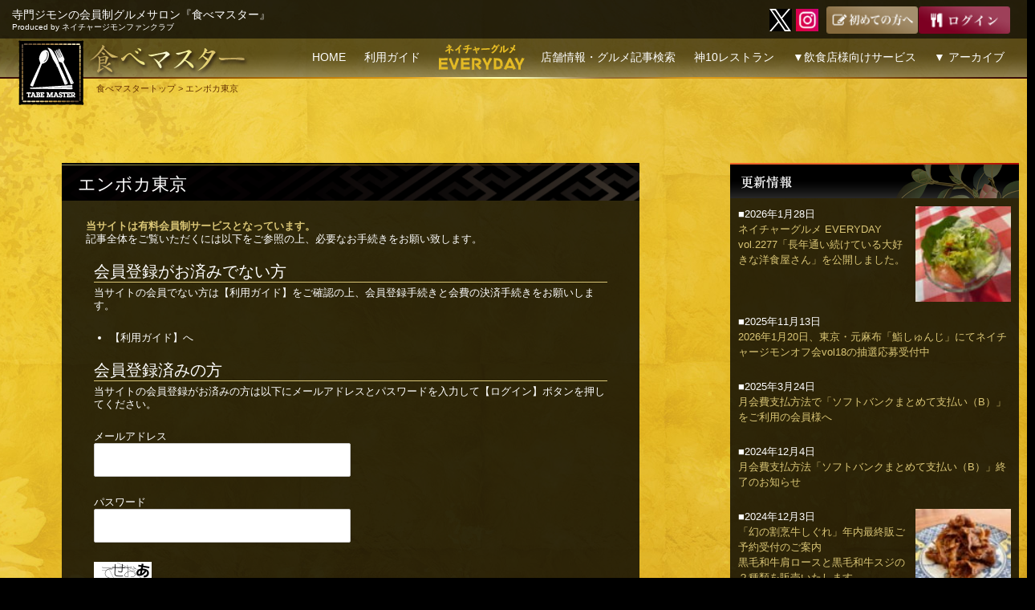

--- FILE ---
content_type: text/html; charset=UTF-8
request_url: https://tabemaster.jp/shop/enboca
body_size: 42255
content:
<!DOCTYPE html>
<!--[if IE 7]>
<html class="ie ie7" dir="ltr" lang="ja">
<![endif]-->
<!--[if IE 8]>
<html class="ie ie8" dir="ltr" lang="ja">
<![endif]-->
<!--[if !(IE 7) | !(IE 8) ]><!-->
<html dir="ltr" lang="ja">
<!--<![endif]-->
<head>
	
<!-- Google tag (gtag.js) -->
<script async src="https://www.googletagmanager.com/gtag/js?id=G-0J9R2QZPCQ"></script>
<script>
  window.dataLayer = window.dataLayer || [];
  function gtag(){dataLayer.push(arguments);}
  gtag('js', new Date());

  gtag('config', 'G-0J9R2QZPCQ');
</script>
	
    <meta charset="UTF-8">
    <meta name="viewport" content="width=device-width,initial-scale=1.0"/>
    
    <link rel="shortcut icon" href="/favicon.ico">
    <link rel="profile" href="https://gmpg.org/xfn/11">
    <link rel="pingback" href="https://tabemaster.jp/nrj/xmlrpc.php">
    <!--[if lt IE 9]>
	<script src="https://tabemaster.jp/nrj/wp-content/themes/twentyfourteen/js/html5.js"></script>
	<![endif]-->

    
		<!-- All in One SEO 4.5.1.1 - aioseo.com -->
		<title>エンボカ東京 | 食べマスター</title>
		<meta name="robots" content="noindex, nofollow, max-image-preview:large" />
		<meta name="google-site-verification" content="LUkpmC6g9hoPCyZv_cRi6qsBd2QjSWzg4yzsceWoSiA" />
		<meta name="keywords" content="代々木上原駅" />
		<link rel="canonical" href="https://tabemaster.jp/shop/enboca" />
		<meta name="generator" content="All in One SEO (AIOSEO) 4.5.1.1" />
		<meta name="google" content="nositelinkssearchbox" />
		<script type="application/ld+json" class="aioseo-schema">
			{"@context":"https:\/\/schema.org","@graph":[{"@type":"Article","@id":"https:\/\/tabemaster.jp\/shop\/enboca#article","name":"\u30a8\u30f3\u30dc\u30ab\u6771\u4eac | \u98df\u3079\u30de\u30b9\u30bf\u30fc","headline":"\u30a8\u30f3\u30dc\u30ab\u6771\u4eac","author":{"@id":"https:\/\/tabemaster.jp\/author\/tabemaster#author"},"publisher":{"@id":"https:\/\/tabemaster.jp\/#organization"},"image":{"@type":"ImageObject","url":"https:\/\/tabemaster.jp\/nrj\/wp-content\/uploads\/2014\/06\/top_head_logo.png","@id":"https:\/\/tabemaster.jp\/#articleImage","width":165,"height":165},"datePublished":"2015-09-25T06:19:57+09:00","dateModified":"2020-02-28T10:26:19+09:00","inLanguage":"ja","mainEntityOfPage":{"@id":"https:\/\/tabemaster.jp\/shop\/enboca#webpage"},"isPartOf":{"@id":"https:\/\/tabemaster.jp\/shop\/enboca#webpage"},"articleSection":"\u3053\u3060\u308f\u308a\u6761\u4ef6, \u30b8\u30e3\u30f3\u30eb, \u30d4\u30c3\u30c4\u30a7\u30ea\u30a2, \u5404\u56fd\u6599\u7406, \u5e97\u8217\u60c5\u5831, \u65e5\u66dc\u55b6\u696d, \u795e10, \u795e\u306e\u30d4\u30c3\u30c4\u30a7\u30ea\u30a210, \u4ee3\u3005\u6728\u4e0a\u539f\u99c5"},{"@type":"BreadcrumbList","@id":"https:\/\/tabemaster.jp\/shop\/enboca#breadcrumblist","itemListElement":[{"@type":"ListItem","@id":"https:\/\/tabemaster.jp\/#listItem","position":1,"name":"\u5bb6","item":"https:\/\/tabemaster.jp\/","nextItem":"https:\/\/tabemaster.jp\/shop#listItem"},{"@type":"ListItem","@id":"https:\/\/tabemaster.jp\/shop#listItem","position":2,"name":"\u5e97\u8217\u60c5\u5831","previousItem":"https:\/\/tabemaster.jp\/#listItem"}]},{"@type":"Organization","@id":"https:\/\/tabemaster.jp\/#organization","name":"\u682a\u5f0f\u4f1a\u793e\u30cd\u30a4\u30c1\u30e3\u30fc\u30ed\u30fc\u30c9\u30b8\u30e3\u30d1\u30f3","url":"https:\/\/tabemaster.jp\/","logo":{"@type":"ImageObject","url":"https:\/\/tabemaster.jp\/nrj\/wp-content\/uploads\/2014\/06\/top_head_logo.png","@id":"https:\/\/tabemaster.jp\/shop\/enboca\/#organizationLogo","width":165,"height":165},"image":{"@id":"https:\/\/tabemaster.jp\/#organizationLogo"}},{"@type":"Person","@id":"https:\/\/tabemaster.jp\/author\/tabemaster#author","url":"https:\/\/tabemaster.jp\/author\/tabemaster","name":"tabemaster","image":{"@type":"ImageObject","@id":"https:\/\/tabemaster.jp\/shop\/enboca#authorImage","url":"https:\/\/secure.gravatar.com\/avatar\/0c93a466afdadc52858ae38398f360d3?s=96&d=mm&r=g","width":96,"height":96,"caption":"tabemaster"}},{"@type":"WebPage","@id":"https:\/\/tabemaster.jp\/shop\/enboca#webpage","url":"https:\/\/tabemaster.jp\/shop\/enboca","name":"\u30a8\u30f3\u30dc\u30ab\u6771\u4eac | \u98df\u3079\u30de\u30b9\u30bf\u30fc","inLanguage":"ja","isPartOf":{"@id":"https:\/\/tabemaster.jp\/#website"},"breadcrumb":{"@id":"https:\/\/tabemaster.jp\/shop\/enboca#breadcrumblist"},"author":{"@id":"https:\/\/tabemaster.jp\/author\/tabemaster#author"},"creator":{"@id":"https:\/\/tabemaster.jp\/author\/tabemaster#author"},"datePublished":"2015-09-25T06:19:57+09:00","dateModified":"2020-02-28T10:26:19+09:00"},{"@type":"WebSite","@id":"https:\/\/tabemaster.jp\/#website","url":"https:\/\/tabemaster.jp\/","name":"\u98df\u3079\u30de\u30b9\u30bf\u30fc","description":"\u5bfa\u9580\u30b8\u30e2\u30f3\u306e\u4f1a\u54e1\u5236\u30b0\u30eb\u30e1\u30b5\u30ed\u30f3\u300e\u98df\u3079\u30de\u30b9\u30bf\u30fc\u300fProduced by \u30cd\u30a4\u30c1\u30e3\u30fc\u30b8\u30e2\u30f3\u30d5\u30a1\u30f3\u30af\u30e9\u30d6","inLanguage":"ja","publisher":{"@id":"https:\/\/tabemaster.jp\/#organization"}}]}
		</script>
		<!-- All in One SEO -->

<link rel="alternate" type="application/rss+xml" title="食べマスター &raquo; フィード" href="https://tabemaster.jp/feed" />
<link rel="alternate" type="application/rss+xml" title="食べマスター &raquo; コメントフィード" href="https://tabemaster.jp/comments/feed" />
<link rel="alternate" type="application/rss+xml" title="食べマスター &raquo; エンボカ東京 のコメントのフィード" href="https://tabemaster.jp/shop/enboca/feed" />
<script>
window._wpemojiSettings = {"baseUrl":"https:\/\/s.w.org\/images\/core\/emoji\/14.0.0\/72x72\/","ext":".png","svgUrl":"https:\/\/s.w.org\/images\/core\/emoji\/14.0.0\/svg\/","svgExt":".svg","source":{"concatemoji":"https:\/\/tabemaster.jp\/nrj\/wp-includes\/js\/wp-emoji-release.min.js?ver=6.2.8"}};
/*! This file is auto-generated */
!function(e,a,t){var n,r,o,i=a.createElement("canvas"),p=i.getContext&&i.getContext("2d");function s(e,t){p.clearRect(0,0,i.width,i.height),p.fillText(e,0,0);e=i.toDataURL();return p.clearRect(0,0,i.width,i.height),p.fillText(t,0,0),e===i.toDataURL()}function c(e){var t=a.createElement("script");t.src=e,t.defer=t.type="text/javascript",a.getElementsByTagName("head")[0].appendChild(t)}for(o=Array("flag","emoji"),t.supports={everything:!0,everythingExceptFlag:!0},r=0;r<o.length;r++)t.supports[o[r]]=function(e){if(p&&p.fillText)switch(p.textBaseline="top",p.font="600 32px Arial",e){case"flag":return s("\ud83c\udff3\ufe0f\u200d\u26a7\ufe0f","\ud83c\udff3\ufe0f\u200b\u26a7\ufe0f")?!1:!s("\ud83c\uddfa\ud83c\uddf3","\ud83c\uddfa\u200b\ud83c\uddf3")&&!s("\ud83c\udff4\udb40\udc67\udb40\udc62\udb40\udc65\udb40\udc6e\udb40\udc67\udb40\udc7f","\ud83c\udff4\u200b\udb40\udc67\u200b\udb40\udc62\u200b\udb40\udc65\u200b\udb40\udc6e\u200b\udb40\udc67\u200b\udb40\udc7f");case"emoji":return!s("\ud83e\udef1\ud83c\udffb\u200d\ud83e\udef2\ud83c\udfff","\ud83e\udef1\ud83c\udffb\u200b\ud83e\udef2\ud83c\udfff")}return!1}(o[r]),t.supports.everything=t.supports.everything&&t.supports[o[r]],"flag"!==o[r]&&(t.supports.everythingExceptFlag=t.supports.everythingExceptFlag&&t.supports[o[r]]);t.supports.everythingExceptFlag=t.supports.everythingExceptFlag&&!t.supports.flag,t.DOMReady=!1,t.readyCallback=function(){t.DOMReady=!0},t.supports.everything||(n=function(){t.readyCallback()},a.addEventListener?(a.addEventListener("DOMContentLoaded",n,!1),e.addEventListener("load",n,!1)):(e.attachEvent("onload",n),a.attachEvent("onreadystatechange",function(){"complete"===a.readyState&&t.readyCallback()})),(e=t.source||{}).concatemoji?c(e.concatemoji):e.wpemoji&&e.twemoji&&(c(e.twemoji),c(e.wpemoji)))}(window,document,window._wpemojiSettings);
</script>
<style>
img.wp-smiley,
img.emoji {
	display: inline !important;
	border: none !important;
	box-shadow: none !important;
	height: 1em !important;
	width: 1em !important;
	margin: 0 0.07em !important;
	vertical-align: -0.1em !important;
	background: none !important;
	padding: 0 !important;
}
</style>
	<link rel='stylesheet' id='wp-block-library-css' href='https://tabemaster.jp/nrj/wp-includes/css/dist/block-library/style.min.css?ver=6.2.8' media='all' />
<style id='wp-block-library-theme-inline-css'>
.wp-block-audio figcaption{color:#555;font-size:13px;text-align:center}.is-dark-theme .wp-block-audio figcaption{color:hsla(0,0%,100%,.65)}.wp-block-audio{margin:0 0 1em}.wp-block-code{border:1px solid #ccc;border-radius:4px;font-family:Menlo,Consolas,monaco,monospace;padding:.8em 1em}.wp-block-embed figcaption{color:#555;font-size:13px;text-align:center}.is-dark-theme .wp-block-embed figcaption{color:hsla(0,0%,100%,.65)}.wp-block-embed{margin:0 0 1em}.blocks-gallery-caption{color:#555;font-size:13px;text-align:center}.is-dark-theme .blocks-gallery-caption{color:hsla(0,0%,100%,.65)}.wp-block-image figcaption{color:#555;font-size:13px;text-align:center}.is-dark-theme .wp-block-image figcaption{color:hsla(0,0%,100%,.65)}.wp-block-image{margin:0 0 1em}.wp-block-pullquote{border-bottom:4px solid;border-top:4px solid;color:currentColor;margin-bottom:1.75em}.wp-block-pullquote cite,.wp-block-pullquote footer,.wp-block-pullquote__citation{color:currentColor;font-size:.8125em;font-style:normal;text-transform:uppercase}.wp-block-quote{border-left:.25em solid;margin:0 0 1.75em;padding-left:1em}.wp-block-quote cite,.wp-block-quote footer{color:currentColor;font-size:.8125em;font-style:normal;position:relative}.wp-block-quote.has-text-align-right{border-left:none;border-right:.25em solid;padding-left:0;padding-right:1em}.wp-block-quote.has-text-align-center{border:none;padding-left:0}.wp-block-quote.is-large,.wp-block-quote.is-style-large,.wp-block-quote.is-style-plain{border:none}.wp-block-search .wp-block-search__label{font-weight:700}.wp-block-search__button{border:1px solid #ccc;padding:.375em .625em}:where(.wp-block-group.has-background){padding:1.25em 2.375em}.wp-block-separator.has-css-opacity{opacity:.4}.wp-block-separator{border:none;border-bottom:2px solid;margin-left:auto;margin-right:auto}.wp-block-separator.has-alpha-channel-opacity{opacity:1}.wp-block-separator:not(.is-style-wide):not(.is-style-dots){width:100px}.wp-block-separator.has-background:not(.is-style-dots){border-bottom:none;height:1px}.wp-block-separator.has-background:not(.is-style-wide):not(.is-style-dots){height:2px}.wp-block-table{margin:0 0 1em}.wp-block-table td,.wp-block-table th{word-break:normal}.wp-block-table figcaption{color:#555;font-size:13px;text-align:center}.is-dark-theme .wp-block-table figcaption{color:hsla(0,0%,100%,.65)}.wp-block-video figcaption{color:#555;font-size:13px;text-align:center}.is-dark-theme .wp-block-video figcaption{color:hsla(0,0%,100%,.65)}.wp-block-video{margin:0 0 1em}.wp-block-template-part.has-background{margin-bottom:0;margin-top:0;padding:1.25em 2.375em}
</style>
<link rel='stylesheet' id='classic-theme-styles-css' href='https://tabemaster.jp/nrj/wp-includes/css/classic-themes.min.css?ver=6.2.8' media='all' />
<style id='global-styles-inline-css'>
body{--wp--preset--color--black: #000;--wp--preset--color--cyan-bluish-gray: #abb8c3;--wp--preset--color--white: #fff;--wp--preset--color--pale-pink: #f78da7;--wp--preset--color--vivid-red: #cf2e2e;--wp--preset--color--luminous-vivid-orange: #ff6900;--wp--preset--color--luminous-vivid-amber: #fcb900;--wp--preset--color--light-green-cyan: #7bdcb5;--wp--preset--color--vivid-green-cyan: #00d084;--wp--preset--color--pale-cyan-blue: #8ed1fc;--wp--preset--color--vivid-cyan-blue: #0693e3;--wp--preset--color--vivid-purple: #9b51e0;--wp--preset--color--green: #24890d;--wp--preset--color--dark-gray: #2b2b2b;--wp--preset--color--medium-gray: #767676;--wp--preset--color--light-gray: #f5f5f5;--wp--preset--gradient--vivid-cyan-blue-to-vivid-purple: linear-gradient(135deg,rgba(6,147,227,1) 0%,rgb(155,81,224) 100%);--wp--preset--gradient--light-green-cyan-to-vivid-green-cyan: linear-gradient(135deg,rgb(122,220,180) 0%,rgb(0,208,130) 100%);--wp--preset--gradient--luminous-vivid-amber-to-luminous-vivid-orange: linear-gradient(135deg,rgba(252,185,0,1) 0%,rgba(255,105,0,1) 100%);--wp--preset--gradient--luminous-vivid-orange-to-vivid-red: linear-gradient(135deg,rgba(255,105,0,1) 0%,rgb(207,46,46) 100%);--wp--preset--gradient--very-light-gray-to-cyan-bluish-gray: linear-gradient(135deg,rgb(238,238,238) 0%,rgb(169,184,195) 100%);--wp--preset--gradient--cool-to-warm-spectrum: linear-gradient(135deg,rgb(74,234,220) 0%,rgb(151,120,209) 20%,rgb(207,42,186) 40%,rgb(238,44,130) 60%,rgb(251,105,98) 80%,rgb(254,248,76) 100%);--wp--preset--gradient--blush-light-purple: linear-gradient(135deg,rgb(255,206,236) 0%,rgb(152,150,240) 100%);--wp--preset--gradient--blush-bordeaux: linear-gradient(135deg,rgb(254,205,165) 0%,rgb(254,45,45) 50%,rgb(107,0,62) 100%);--wp--preset--gradient--luminous-dusk: linear-gradient(135deg,rgb(255,203,112) 0%,rgb(199,81,192) 50%,rgb(65,88,208) 100%);--wp--preset--gradient--pale-ocean: linear-gradient(135deg,rgb(255,245,203) 0%,rgb(182,227,212) 50%,rgb(51,167,181) 100%);--wp--preset--gradient--electric-grass: linear-gradient(135deg,rgb(202,248,128) 0%,rgb(113,206,126) 100%);--wp--preset--gradient--midnight: linear-gradient(135deg,rgb(2,3,129) 0%,rgb(40,116,252) 100%);--wp--preset--duotone--dark-grayscale: url('#wp-duotone-dark-grayscale');--wp--preset--duotone--grayscale: url('#wp-duotone-grayscale');--wp--preset--duotone--purple-yellow: url('#wp-duotone-purple-yellow');--wp--preset--duotone--blue-red: url('#wp-duotone-blue-red');--wp--preset--duotone--midnight: url('#wp-duotone-midnight');--wp--preset--duotone--magenta-yellow: url('#wp-duotone-magenta-yellow');--wp--preset--duotone--purple-green: url('#wp-duotone-purple-green');--wp--preset--duotone--blue-orange: url('#wp-duotone-blue-orange');--wp--preset--font-size--small: 13px;--wp--preset--font-size--medium: 20px;--wp--preset--font-size--large: 36px;--wp--preset--font-size--x-large: 42px;--wp--preset--spacing--20: 0.44rem;--wp--preset--spacing--30: 0.67rem;--wp--preset--spacing--40: 1rem;--wp--preset--spacing--50: 1.5rem;--wp--preset--spacing--60: 2.25rem;--wp--preset--spacing--70: 3.38rem;--wp--preset--spacing--80: 5.06rem;--wp--preset--shadow--natural: 6px 6px 9px rgba(0, 0, 0, 0.2);--wp--preset--shadow--deep: 12px 12px 50px rgba(0, 0, 0, 0.4);--wp--preset--shadow--sharp: 6px 6px 0px rgba(0, 0, 0, 0.2);--wp--preset--shadow--outlined: 6px 6px 0px -3px rgba(255, 255, 255, 1), 6px 6px rgba(0, 0, 0, 1);--wp--preset--shadow--crisp: 6px 6px 0px rgba(0, 0, 0, 1);}:where(.is-layout-flex){gap: 0.5em;}body .is-layout-flow > .alignleft{float: left;margin-inline-start: 0;margin-inline-end: 2em;}body .is-layout-flow > .alignright{float: right;margin-inline-start: 2em;margin-inline-end: 0;}body .is-layout-flow > .aligncenter{margin-left: auto !important;margin-right: auto !important;}body .is-layout-constrained > .alignleft{float: left;margin-inline-start: 0;margin-inline-end: 2em;}body .is-layout-constrained > .alignright{float: right;margin-inline-start: 2em;margin-inline-end: 0;}body .is-layout-constrained > .aligncenter{margin-left: auto !important;margin-right: auto !important;}body .is-layout-constrained > :where(:not(.alignleft):not(.alignright):not(.alignfull)){max-width: var(--wp--style--global--content-size);margin-left: auto !important;margin-right: auto !important;}body .is-layout-constrained > .alignwide{max-width: var(--wp--style--global--wide-size);}body .is-layout-flex{display: flex;}body .is-layout-flex{flex-wrap: wrap;align-items: center;}body .is-layout-flex > *{margin: 0;}:where(.wp-block-columns.is-layout-flex){gap: 2em;}.has-black-color{color: var(--wp--preset--color--black) !important;}.has-cyan-bluish-gray-color{color: var(--wp--preset--color--cyan-bluish-gray) !important;}.has-white-color{color: var(--wp--preset--color--white) !important;}.has-pale-pink-color{color: var(--wp--preset--color--pale-pink) !important;}.has-vivid-red-color{color: var(--wp--preset--color--vivid-red) !important;}.has-luminous-vivid-orange-color{color: var(--wp--preset--color--luminous-vivid-orange) !important;}.has-luminous-vivid-amber-color{color: var(--wp--preset--color--luminous-vivid-amber) !important;}.has-light-green-cyan-color{color: var(--wp--preset--color--light-green-cyan) !important;}.has-vivid-green-cyan-color{color: var(--wp--preset--color--vivid-green-cyan) !important;}.has-pale-cyan-blue-color{color: var(--wp--preset--color--pale-cyan-blue) !important;}.has-vivid-cyan-blue-color{color: var(--wp--preset--color--vivid-cyan-blue) !important;}.has-vivid-purple-color{color: var(--wp--preset--color--vivid-purple) !important;}.has-black-background-color{background-color: var(--wp--preset--color--black) !important;}.has-cyan-bluish-gray-background-color{background-color: var(--wp--preset--color--cyan-bluish-gray) !important;}.has-white-background-color{background-color: var(--wp--preset--color--white) !important;}.has-pale-pink-background-color{background-color: var(--wp--preset--color--pale-pink) !important;}.has-vivid-red-background-color{background-color: var(--wp--preset--color--vivid-red) !important;}.has-luminous-vivid-orange-background-color{background-color: var(--wp--preset--color--luminous-vivid-orange) !important;}.has-luminous-vivid-amber-background-color{background-color: var(--wp--preset--color--luminous-vivid-amber) !important;}.has-light-green-cyan-background-color{background-color: var(--wp--preset--color--light-green-cyan) !important;}.has-vivid-green-cyan-background-color{background-color: var(--wp--preset--color--vivid-green-cyan) !important;}.has-pale-cyan-blue-background-color{background-color: var(--wp--preset--color--pale-cyan-blue) !important;}.has-vivid-cyan-blue-background-color{background-color: var(--wp--preset--color--vivid-cyan-blue) !important;}.has-vivid-purple-background-color{background-color: var(--wp--preset--color--vivid-purple) !important;}.has-black-border-color{border-color: var(--wp--preset--color--black) !important;}.has-cyan-bluish-gray-border-color{border-color: var(--wp--preset--color--cyan-bluish-gray) !important;}.has-white-border-color{border-color: var(--wp--preset--color--white) !important;}.has-pale-pink-border-color{border-color: var(--wp--preset--color--pale-pink) !important;}.has-vivid-red-border-color{border-color: var(--wp--preset--color--vivid-red) !important;}.has-luminous-vivid-orange-border-color{border-color: var(--wp--preset--color--luminous-vivid-orange) !important;}.has-luminous-vivid-amber-border-color{border-color: var(--wp--preset--color--luminous-vivid-amber) !important;}.has-light-green-cyan-border-color{border-color: var(--wp--preset--color--light-green-cyan) !important;}.has-vivid-green-cyan-border-color{border-color: var(--wp--preset--color--vivid-green-cyan) !important;}.has-pale-cyan-blue-border-color{border-color: var(--wp--preset--color--pale-cyan-blue) !important;}.has-vivid-cyan-blue-border-color{border-color: var(--wp--preset--color--vivid-cyan-blue) !important;}.has-vivid-purple-border-color{border-color: var(--wp--preset--color--vivid-purple) !important;}.has-vivid-cyan-blue-to-vivid-purple-gradient-background{background: var(--wp--preset--gradient--vivid-cyan-blue-to-vivid-purple) !important;}.has-light-green-cyan-to-vivid-green-cyan-gradient-background{background: var(--wp--preset--gradient--light-green-cyan-to-vivid-green-cyan) !important;}.has-luminous-vivid-amber-to-luminous-vivid-orange-gradient-background{background: var(--wp--preset--gradient--luminous-vivid-amber-to-luminous-vivid-orange) !important;}.has-luminous-vivid-orange-to-vivid-red-gradient-background{background: var(--wp--preset--gradient--luminous-vivid-orange-to-vivid-red) !important;}.has-very-light-gray-to-cyan-bluish-gray-gradient-background{background: var(--wp--preset--gradient--very-light-gray-to-cyan-bluish-gray) !important;}.has-cool-to-warm-spectrum-gradient-background{background: var(--wp--preset--gradient--cool-to-warm-spectrum) !important;}.has-blush-light-purple-gradient-background{background: var(--wp--preset--gradient--blush-light-purple) !important;}.has-blush-bordeaux-gradient-background{background: var(--wp--preset--gradient--blush-bordeaux) !important;}.has-luminous-dusk-gradient-background{background: var(--wp--preset--gradient--luminous-dusk) !important;}.has-pale-ocean-gradient-background{background: var(--wp--preset--gradient--pale-ocean) !important;}.has-electric-grass-gradient-background{background: var(--wp--preset--gradient--electric-grass) !important;}.has-midnight-gradient-background{background: var(--wp--preset--gradient--midnight) !important;}.has-small-font-size{font-size: var(--wp--preset--font-size--small) !important;}.has-medium-font-size{font-size: var(--wp--preset--font-size--medium) !important;}.has-large-font-size{font-size: var(--wp--preset--font-size--large) !important;}.has-x-large-font-size{font-size: var(--wp--preset--font-size--x-large) !important;}
.wp-block-navigation a:where(:not(.wp-element-button)){color: inherit;}
:where(.wp-block-columns.is-layout-flex){gap: 2em;}
.wp-block-pullquote{font-size: 1.5em;line-height: 1.6;}
</style>
<link rel='stylesheet' id='ccchildpagescss-css' href='https://tabemaster.jp/nrj/wp-content/plugins/cc-child-pages/includes/css/styles.css?ver=1.43' media='all' />
<link rel='stylesheet' id='ccchildpagesskincss-css' href='https://tabemaster.jp/nrj/wp-content/plugins/cc-child-pages/includes/css/skins.css?ver=1.43' media='all' />
<!--[if lt IE 8]>
<link rel='stylesheet' id='ccchildpagesiecss-css' href='https://tabemaster.jp/nrj/wp-content/plugins/cc-child-pages/includes/css/styles.ie.css?ver=1.43' media='all' />
<![endif]-->
<link rel='stylesheet' id='toc-screen-css' href='https://tabemaster.jp/nrj/wp-content/plugins/table-of-contents-plus/screen.min.css?ver=2309' media='all' />
<link rel='stylesheet' id='twentyfourteen-lato-css' href='https://tabemaster.jp/nrj/wp-content/themes/twentyfourteen/fonts/font-lato.css?ver=20230328' media='all' />
<link rel='stylesheet' id='genericons-css' href='https://tabemaster.jp/nrj/wp-content/themes/twentyfourteen/genericons/genericons.css?ver=3.0.3' media='all' />
<link rel='stylesheet' id='twentyfourteen-style-css' href='https://tabemaster.jp/nrj/wp-content/themes/tabemaster/style.css?ver=20230808' media='all' />
<link rel='stylesheet' id='twentyfourteen-block-style-css' href='https://tabemaster.jp/nrj/wp-content/themes/twentyfourteen/css/blocks.css?ver=20230630' media='all' />
<!--[if lt IE 9]>
<link rel='stylesheet' id='twentyfourteen-ie-css' href='https://tabemaster.jp/nrj/wp-content/themes/twentyfourteen/css/ie.css?ver=20140711' media='all' />
<![endif]-->
<link rel='stylesheet' id='jquery-ui-css' href='https://tabemaster.jp/nrj/wp-content/plugins/net-shop-admin/js/jquery-ui.min.css?ver=6.2.8' media='all' />
<link rel='stylesheet' id='jquery.lightbox.min.css-css' href='https://tabemaster.jp/nrj/wp-content/plugins/wp-jquery-lightbox/styles/lightbox.min.css?ver=1.4.8.2' media='all' />
<script src='https://tabemaster.jp/nrj/wp-includes/js/jquery/jquery.min.js?ver=3.6.4' id='jquery-core-js'></script>
<script src='https://tabemaster.jp/nrj/wp-includes/js/jquery/jquery-migrate.min.js?ver=3.4.0' id='jquery-migrate-js'></script>
<script src='https://www.google.com/recaptcha/api.js?ver=6.2.8' id='recaptcha-js'></script>
<script src='//ajax.googleapis.com/ajax/libs/jqueryui/1/i18n/jquery.ui.datepicker-ja.min.js?ver=6.2.8' id='jquery-ui-js-ja-js'></script>
<link rel="https://api.w.org/" href="https://tabemaster.jp/wp-json/" /><link rel="alternate" type="application/json" href="https://tabemaster.jp/wp-json/wp/v2/posts/5282" /><link rel="EditURI" type="application/rsd+xml" title="RSD" href="https://tabemaster.jp/nrj/xmlrpc.php?rsd" />
<link rel="wlwmanifest" type="application/wlwmanifest+xml" href="https://tabemaster.jp/nrj/wp-includes/wlwmanifest.xml" />
<meta name="generator" content="WordPress 6.2.8" />
<link rel='shortlink' href='https://tabemaster.jp/?p=5282' />
<link rel="alternate" type="application/json+oembed" href="https://tabemaster.jp/wp-json/oembed/1.0/embed?url=https%3A%2F%2Ftabemaster.jp%2Fshop%2Fenboca" />
<link rel="alternate" type="text/xml+oembed" href="https://tabemaster.jp/wp-json/oembed/1.0/embed?url=https%3A%2F%2Ftabemaster.jp%2Fshop%2Fenboca&#038;format=xml" />
<script type="text/javascript">var ajaxurl = "https://tabemaster.jp/nrj/wp-admin/admin-ajax.php";</script><link rel="stylesheet" href="https://tabemaster.jp/nrj/wp-content/plugins/frontend-user-admin/frontend-user-admin.css" type="text/css" media="screen" />
<link rel="stylesheet" href="https://tabemaster.jp/nrj/wp-content/plugins/net-shop-admin/net-shop-admin.css" type="text/css" media="screen" />
<style type="text/css">.broken_link, a.broken_link {
	text-decoration: line-through;
}</style><link rel="amphtml" href="https://tabemaster.jp/shop/enboca?amp"><link rel="icon" href="https://tabemaster.jp/nrj/wp-content/uploads/2014/06/cropped-top_head_logo-32x32.png" sizes="32x32" />
<link rel="icon" href="https://tabemaster.jp/nrj/wp-content/uploads/2014/06/cropped-top_head_logo-192x192.png" sizes="192x192" />
<link rel="apple-touch-icon" href="https://tabemaster.jp/nrj/wp-content/uploads/2014/06/cropped-top_head_logo-180x180.png" />
<meta name="msapplication-TileImage" content="https://tabemaster.jp/nrj/wp-content/uploads/2014/06/cropped-top_head_logo-270x270.png" />


        

    <script language="javascript">
        <!--
        function navi( obj ) {
            url = obj.options[ obj.selectedIndex ].value;
            if ( url != "" ) {
                location.href = url;
            }
        }
        //-->
    </script>

<!-- adsenseタグ開始 -->
<!--
<script data-ad-client="ca-pub-9821995953136771" async src="https://pagead2.googlesyndication.com/pagead/js/adsbygoogle.js"></script>
-->
<!-- adsenseタグ完了 -->


</head>

<body class="post-template-default single single-post postid-5282 single-format-standard wp-embed-responsive masthead-fixed singular">

    <script>
        ( function ( i, s, o, g, r, a, m ) {
            i[ 'GoogleAnalyticsObject' ] = r;
            i[ r ] = i[ r ] || function () {
                ( i[ r ].q = i[ r ].q || [] ).push( arguments )
            }, i[ r ].l = 1 * new Date();
            a = s.createElement( o ),
                m = s.getElementsByTagName( o )[ 0 ];
            a.async = 1;
            a.src = g;
            m.parentNode.insertBefore( a, m )
        } )( window, document, 'script', '//www.google-analytics.com/analytics.js', 'ga' );

        ga( 'create', 'UA-46196732-7', 'auto' );
        ga( 'send', 'pageview' );
        ga( 'set', '&uid', USER_ID );
    </script>

    <div id="page" class="hfeed site">
        
        <header id="masthead" class="site-header sec" role="banner">
            <div class="header-main">
                <div class="taglinebg">
                    <h2 class="site-title">寺門ジモンの会員制グルメサロン『食べマスター』<br><span class="subtitle">Produced by ネイチャージモンファンクラブ</span></h2>

                    <div class="search-toggle hide">
                        <a href="#search-container" class="screen-reader-text">
                            検索                        </a>
                    </div>

                    <div class="head2b">
                        <!-- <a href="https://www.facebook.com/tabemaster" class="menu-sns" target="_blank"><img src="/nrj/_common/img/icon_fb.png" width="28" height="28" alt="facebook"></a> -->
                        <a href="https://twitter.com/Tabemaster" class="menu-sns" target="_blank"><img src="/nrj/_common/img/icon_x.png" width="28" height="28" alt="twitter"></a>
                        <a href="https://instagram.com/tabemaster?r=nametag" class="menu-sns" target="_blank"><img src="/nrj/_common/img/icon_insta.png" width="28" height="28" alt="Instagram"></a>
                        <a href="https://line.msng.info/https://tabemaste.jp/" class="menu-sns line" target="_blank"><img src="/nrj/_common/img/icon_line.png" width="28" height="28" alt="LINE"></a>

                                                <a href="/guide"><img src="/nrj/_common/img/head_b_regist.png" width="114" height="34" alt="初めての方へ"></a><a href="/login"><img src="/nrj/_common/img/head_b_member.png" width="114" height="34" alt="ログイン"></a>
                                            </div>
                </div>

                <div class="head2title"><a href="/"><img src="/nrj/_common/img/head_2nd_logo.png" width="295" height="84" alt="食べマスター"></a>
                </div>

                <nav id="primary-navigation" class="site-navigation primary-navigation" role="navigation">
                    <button class="menu-toggle">Menu</button>
                    <a class="screen-reader-text skip-link" href="#content">Skip to content</a>
                    <div class="menu-top-menu-container">
                        <ul id="menu-top-menu" class="nav-menu">
                            <li class="menu-item menu-item-type-post_type menu-item-object-page guide"><a href="/">HOME</a>
                            </li>
                            <li class="menu-item menu-item-type-post_type menu-item-object-page guide"><a href="/guide">利用ガイド</a>
                            </li>
                            <li class="menu-item menu-item-type-custom menu-item-object-custom blog"><a href="/nature_gourmet_everyday"><img src="/nrj/_common/img/top_banner03.png" alt="ネイチャーグルメEVERYDAY" width="" height="50px" border="0" style="margin-top:0;"></a>
                            </li>
						  <li class="menu-item menu-item-type-post_type menu-item-object-page guide"><a href="/search-data">店舗情報・グルメ記事検索</a></li>
						  <li class="menu-item menu-item-type-post_type menu-item-object-page guide"><a href="/shop_god10">神10レストラン</a></li>
						  <li class="menu-item menu-item-type-post_type menu-item-object-page guide"><a href="#">▼飲食店様向けサービス</a>
							<ul class="sub-menu">
							  <li><a href="/business/bizcase-001-d29">飲食店コンサル関連</a></li>
							  <li><a href="/jtop-cook-lists">料理人との対談動画</a></li>
							</ul>
							</li>
                           <li class="menu-item menu-item-type-taxonomy menu-item-object-category genre"><a href="#">▼ アーカイブ</a>
                                <ul class="sub-menu">
                                    <li><a href="/special">特集一覧</a>
                                    </li>
                                    <li><a href="/column">ウザい扉</a>
                                    </li>
                                </ul>
                            </li>
                        </ul>
                    </div>
                </nav>

            </div>
            <div class="breadcrumbs">
                <a title="食べマスターのトップへ" href="/" class="home">食べマスタートップ</a> &gt;

                                エンボカ東京                                            </div>
        </header>
        <!-- #masthead -->

        <div id="main" class="site-main">
			<div id="primary" class="content-area"><div id="content" class="site-content" role="main">
<article id="post-5282" class="post-5282 post type-post status-publish format-standard hentry category-shop_kodawari category-shop_genre category-shop_country_pizzeria category-shop_country category-shop category-shop_kodawari_sunday category-shop_god10 category-shop_god10_pizzeria tag-1163">
    <header class="entry-header">
        <!--<div class="entry-meta">
            <span class="cat-links">
				
<a href="/">検索結果</a>

</span>

        
        </div>-->
        <h1 class="entry-title">
            エンボカ東京        </h1>
    </header>
    <!-- .entry-header -->
    <div class="entry-content shopinfo">


        <p><strong style="color: #DAC676;">当サイトは有料会員制サービスとなっています。</strong><br>
記事全体をご覧いただくには以下をご参照の上、必要なお手続きをお願い致します。</p>

<div class="fua"><div class="frontend-user-admin-widget-login"><div class="frontend-user-admin-login">

<div style="font-size: 20px; font-weight: normal; margin-bottom:5px; padding-bottom:5px; border-bottom-width: 1px; border-bottom-style: solid; border-bottom-color: #DAC676;">会員登録がお済みでない方</div>
<p>当サイトの会員でない方は<a href="/guide">【利用ガイド】</a>をご確認の上、会員登録手続きと会費の決済手続きをお願いします。</p>
<ul>
<li><a href="/guide">【利用ガイド】へ</a></li>
</ul>


<div style="font-size: 20px; font-weight: normal; margin-bottom:5px; padding-bottom:5px; border-bottom-width: 1px; border-bottom-style: solid; border-bottom-color: #DAC676;">会員登録済みの方</div>
<p>当サイトの会員登録がお済みの方は以下にメールアドレスとパスワードを入力して【ログイン】ボタンを押してください。</p>
<form id="loginform" action="https://tabemaster.jp/login" method="post">
<p><label>メールアドレス<br />
<input type="text" name="log" id="widget_user_login" class="input" value="" size="20" /></label></p>
<p><label>パスワード<br />
<input type="password" name="pwd" id="widget_user_pass" class="input" value="" size="20" /></label></p>
<p><img src="https://tabemaster.jp/nrj/wp-content/siteguard/878512608.png" alt="CAPTCHA"></p><p><label for="siteguard_captcha">上に表示された文字を入力してください。</label><br /><input type="text" name="siteguard_captcha" id="siteguard_captcha" class="input" value="" size="10" aria-required="true" /><input type="hidden" name="siteguard_captcha_prefix" id="siteguard_captcha_prefix" value="878512608" /></p><p class="forgetmenot"><label><input name="rememberme" type="checkbox" id="widget_rememberme" value="forever" checked="checked" /> ログイン情報を記憶</label></p>
<p class="submit">
<input type="submit" name="wp-submit" id="wp-submit" class="submit login" value="ログイン &raquo;" />
<input type="hidden" name="redirect_to" value="https://tabemaster.jp/shop/enboca" />
<input type="hidden" name="testcookie" value="1" />
</p>
</form>

<ul>
<!-- li class="register"><a href="https://tabemaster.jp/login?action=register">新規会員登録</a></li -->
<li class="lostpassword"><a href="https://tabemaster.jp/login?action=lostpassword" title="パスワード紛失取り扱い">※パスワードをお忘れの場合、こちらをクリックした画面で再発行してください。</a></li>
</ul>
</div></div>

        
</article>
<!-- #post-## -->
		</div><!-- #content -->
	</div><!-- #primary -->

<div id="content-sidebar" class="content-sidebar widget-area" role="complementary">


<aside class="widget widget_newpostcatch">
<h1 class="widget-title">更新情報</h1>
	<ul>
		<li><img src="https://tabemaster.jp/nrj/wp-content/uploads/2026/01/nge_2277_01-100x100.jpg" alt="長年通い続けている大好きな洋食屋さん" />■2026年1月28日<br>
		<a href="/nature_gourmet_everyday/nge_2277">ネイチャーグルメ EVERYDAY vol.2277「長年通い続けている大好きな洋食屋さん」を公開しました。</a><br>&nbsp;</li>
        <li>■2025年11月13日<br>
        <a href="/topics/offline-meeting-18">2026年1月20日、東京・元麻布「鮨しゅんじ」にてネイチャージモンオフ会vol18の抽選応募受付中</a><br>&nbsp;</li>
        <li>■2025年3月24日<br>
        <a href="/topics/sbps-stop-2">月会費支払方法で「ソフトバンクまとめて支払い（B）」をご利用の会員様へ</a><br>&nbsp;</li>
        <li>■2024年12月4日<br>
        <a href="/topics/sbps-stop">月会費支払方法「ソフトバンクまとめて支払い（B）」終了のお知らせ</a><br>&nbsp;</li>
		<li><img src="https://tabemaster.jp/nrj/wp-content/uploads/2023/11/shigure-main2-100x100.jpg" alt="「幻の割烹牛しぐれ」年内最終販ご予約受付のご案内 黒毛和牛肩ロースと黒毛和牛スジの２種類を販売いたします" />■2024年12月3日<br>
		<a href="/topics/gyushigure20241203">「幻の割烹牛しぐれ」年内最終販ご予約受付のご案内<br>黒毛和牛肩ロースと黒毛和牛スジの２種類を販売いたします</a><br>&nbsp;</li>
		<li><img src="https://tabemaster.jp/nrj/wp-content/uploads/2024/11/acst_01-100x100.jpg" alt="食べマスターオリジナル＜名店の肉アクリルスタンド2025＞会員様先行発売！" />■2024年11月21日<br>
		<a href="/topics/acstand-2025">食べマスターオリジナル＜名店の肉アクリルスタンド2025＞会員様先行発売！</a><br>&nbsp;</li>
		<li>■2024年7月31日<br>
		【ジモンが選ぶ神10レストラン】に<a href="/shop_god10_ramen_national"><span style="font-weight: bold;">「神のラーメン10（全国）」</span></a>ジャンルを新設しました。（有料会員専用）<br>&nbsp;</li>
		<li>■2022年1月20日<br>
		<a href="https://instagram.com/tabemaster?r=nametag" target="_blank"><span style="font-weight: bold;">【食べマスター公式Instagram】を開設しました。</span></a><br>&nbsp;</li>
        <li><img src="https://tabemaster.jp/nrj/wp-content/uploads/2021/12/MJ2022-p1-768x543.jpg" width="100" alt="肉カレンダー2022版「MEAT JOURNEY 2022」"/>■2021年12月3日<br>
		<a href="/topics/mj2022-calender">肉カレンダー「MEAT JOURNEY 2022」リリースしました。</a><br>&nbsp;</li>
		<li><img src="https://tabemaster.jp/nrj/wp-content/uploads/2021/05/1136114598-350x197.jpg" width="100" alt="寺門ジモンが飲食店を応援＆コンサル＆プロデュース" />■2021年6月24日<br>
		<a href="/business/bizcase-001-d29">各飲食店様・料理人様・法人様向け「寺門ジモンが飲食店を応援＆コンサル＆プロデュース」をスタートしました。</a><br>&nbsp;</li>
        <li><img src="https://tabemaster.jp/nrj/wp-content/uploads/2020/11/jcook05-01-350x197.jpg" width="100" alt="対談ゲスト『肉屋田中銀座』BOSS・田中 覚さん" />■2020年11月21日<br>
        <a href="/topics/jtop-cook-005preview">日本の飲食業界でトップを目指す全てのプロの方に見て欲しい、食べマスターの新しい有料動画配信企画『ネイチャージモンvs日本のトップ料理人』の第5回対談ゲスト『肉屋田中銀座』BOSS・田中 覚さんの回を配信スタートしました。</a><br>&nbsp;</li>
		<!-- li>※緊急事態宣言前に取材した記事を掲載しています。</li -->
      </ul>
    </aside>
    
	
</div><!-- #content-sidebar -->

	</div><!-- #main -->

	<footer id="colophon" class="site-footer" role="contentinfo">
		<div class="site-info">
			<a href="/terms">利用規約</a>｜<a href="/privacy">個人情報保護方針（プライバシーポリシー）</a>｜<a href="/contact">お問い合わせ</a>｜<a href="/law">株式会社ネイチャーロードジャパン</a><br>
				Copyright(C)NATURE JIMON FAN CLUB 2014-2026 All Right Reserved.
		</div><!-- .site-info -->
	</footer><!-- #colophon -->
</div><!-- #page -->

	<script id='toc-front-js-extra'>
var tocplus = {"visibility_show":"show","visibility_hide":"hide","width":"Auto"};
</script>
<script src='https://tabemaster.jp/nrj/wp-content/plugins/table-of-contents-plus/front.min.js?ver=2309' id='toc-front-js'></script>
<script src='https://tabemaster.jp/nrj/wp-content/themes/twentyfourteen/js/functions.js?ver=20230526' id='twentyfourteen-script-js'></script>
<script src='https://tabemaster.jp/nrj/wp-includes/js/jquery/jquery.form.min.js?ver=4.3.0' id='jquery-form-js'></script>
<script src='https://tabemaster.jp/nrj/wp-includes/js/jquery/ui/core.min.js?ver=1.13.2' id='jquery-ui-core-js'></script>
<script src='https://tabemaster.jp/nrj/wp-includes/js/jquery/ui/progressbar.min.js?ver=1.13.2' id='jquery-ui-progressbar-js'></script>
<script src='https://tabemaster.jp/nrj/wp-includes/js/jquery/ui/datepicker.min.js?ver=1.13.2' id='jquery-ui-datepicker-js'></script>
<script src='https://tabemaster.jp/nrj/wp-content/plugins/wp-jquery-lightbox/jquery.touchwipe.min.js?ver=1.4.8.2' id='wp-jquery-lightbox-swipe-js'></script>
<script id='wp-jquery-lightbox-js-extra'>
var JQLBSettings = {"showTitle":"1","showCaption":"1","showNumbers":"1","fitToScreen":"1","resizeSpeed":"400","showDownload":"0","navbarOnTop":"0","marginSize":"0","slideshowSpeed":"4000","prevLinkTitle":"\u524d\u306e\u753b\u50cf","nextLinkTitle":"\u6b21\u306e\u753b\u50cf","closeTitle":"\u30ae\u30e3\u30e9\u30ea\u30fc\u3092\u9589\u3058\u308b","image":"\u753b\u50cf ","of":"\u306e","download":"\u30c0\u30a6\u30f3\u30ed\u30fc\u30c9","pause":"(\u30b9\u30e9\u30a4\u30c9\u30b7\u30e7\u30fc\u3092\u4e00\u6642\u505c\u6b62\u3059\u308b)","play":"(\u30b9\u30e9\u30a4\u30c9\u30b7\u30e7\u30fc\u3092\u518d\u751f\u3059\u308b)"};
</script>
<script src='https://tabemaster.jp/nrj/wp-content/plugins/wp-jquery-lightbox/jquery.lightbox.min.js?ver=1.4.8.2' id='wp-jquery-lightbox-js'></script>
    
    
    
<script>
  (function(d) {
    var config = {
      kitId: 'trt1ycz',
      scriptTimeout: 3000,
      async: true
    },
    h=d.documentElement,t=setTimeout(function(){h.className=h.className.replace(/\bwf-loading\b/g,"")+" wf-inactive";},config.scriptTimeout),tk=d.createElement("script"),f=false,s=d.getElementsByTagName("script")[0],a;h.className+=" wf-loading";tk.src='https://use.typekit.net/'+config.kitId+'.js';tk.async=true;tk.onload=tk.onreadystatechange=function(){a=this.readyState;if(f||a&&a!="complete"&&a!="loaded")return;f=true;clearTimeout(t);try{Typekit.load(config)}catch(e){}};s.parentNode.insertBefore(tk,s)
  })(document);
</script>
</body>

</html>